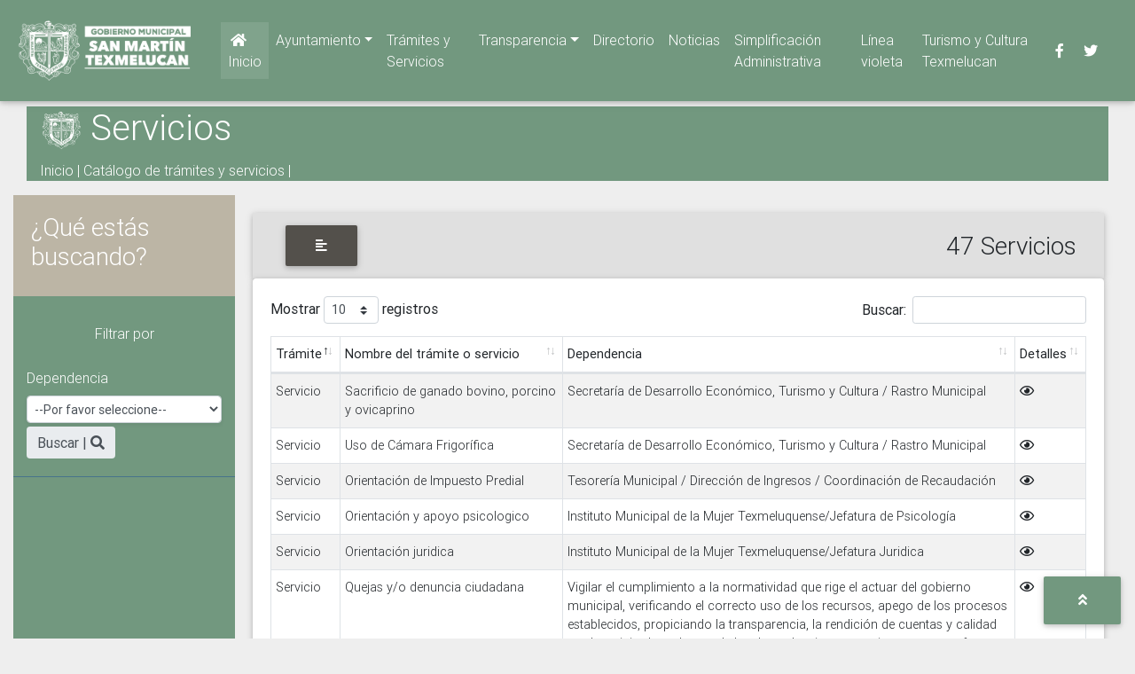

--- FILE ---
content_type: text/html; charset=UTF-8
request_url: https://sanmartintexmelucan.gob.mx/modulos/tramites_servicio/vista_busqueda_servicio.php
body_size: 9601
content:
<!DOCTYPE html>
<html lang="en">
<head>
  <meta charset="utf-8">
  <meta name="viewport" content="width=device-width, initial-scale=1, shrink-to-fit=no">
  <meta http-equiv="x-ua-compatible" content="ie=edge">
  <title>San Martín Texmelucan | Trámites y servicios</title>
  <link rel="stylesheet" href="https://use.fontawesome.com/releases/v5.8.2/css/all.css">
  <link href="../../css/bootstrap.min.css" rel="stylesheet">
  <link href="../../css/mdb.min.css" rel="stylesheet">
  <link href="../../css/style.css" rel="stylesheet">
  <link href="../../css/hover.css" rel="stylesheet" media="all">
  <script src="//code.jquery.com/jquery-1.11.1.min.js"></script>
  <link rel="icon" href="https://sanmartintexmelucan.gob.mx/img/icono%20oficial/tex.png">
  <link href="https://sanmartintexmelucan.gob.mx/css/gris.css" rel="stylesheet">
  <!-- -->
  <!--<style>
      html {
    -moz-filter: grayscale(100%);
    -webkit-filter: grayscale(100%);
    filter: gray; /* IE6-9 */
    filter: grayscale(100%);
}
  </style>-->
  <!-- -->
    <style>
        .nav-link{
           color: #b5261e;
            
        }
        .nav-link:hover { 
           
            color: #b5261e; } 
        .gris{
            background-color:#72987f;
            Color: #ffffff;
        }
        .carousel-control-next-icon{ 
            background-color:#53504b;
        }
        .carousel-control-prev-icon{ 
            background-color:#53504b;
        }
        .h6{
            color: #ffffff;
        }
        .h4{
            color: #ffffff;
        }
        .p{
            color:#b5261e; 
        }
        .title{
            color: #ffffff;
            
        }
         .link2 { color: #ffffff; } 
        .link2:hover { 
            background-color: #ffffff;
            color: #bcb5a5; } 
        .link { color: #ffffff; } 
        .link:hover { 
            background-color: #ffffff;
            color: #bcb5a5; } 
        .pills-success .nav-item .dropdown-toggle.nav-link:focus {
background-color: #00C851;
color: #fff;
box-shadow: 0 2px 5px 0 rgba(0, 0, 0, 0.16), 0 2px 10px 0 rgba(0, 0, 0, 0.12);
}
        .btn{
        background-color:#72987f;
        color: #ffffff;
            text-transform: none
        }
        .btn:hover{
              background-color:#72987f; 
            color: #ffffff;       
        } 
        .btn:focus{
            background-color:#72987f; 
            color: #ffffff;
        }
    </style>
    <!-- -->
<link rel="stylesheet" href="https://cdn.datatables.net/1.10.19/css/dataTables.bootstrap4.min.css">
    
    <!-- -->
    <style>.back-to-top {
    cursor: pointer;
    position: fixed;
    bottom: 10px;
    right: 10px;
    display:none;
}
</style>
    <style>
        .accordion.accordion-3 {
border-radius: 3px; }
.accordion.accordion-3 p {
font-size: 1rem; }
.accordion.accordion-3 .fa.fa-angle-down {
margin-top: -10px; }

.accordion .animated-icon1 span {
background: #F44336;
}
    </style>
    <!-- Global site tag (gtag.js) - Google Analytics -->
<script async src="https://www.googletagmanager.com/gtag/js?id=UA-146785651-1"></script>
<script>
  window.dataLayer = window.dataLayer || [];
  function gtag(){dataLayer.push(arguments);}
  gtag('js', new Date());

  gtag('config', 'UA-146785651-1');
</script>
<style>
        .iji-gris {
  -webkit-filter: grayscale(100%);
  display: inline-block;
}
    </style>
    <style>
        /*
    DEMO STYLE
*/
#nav-pills{background-color: #ffffff;
            color: #b5261e;

}

.navbar_old {
    padding: 15px 10px;
    background: #fff;
    border: none;
    border-radius: 0;
    margin-bottom: 40px;
    box-shadow: 1px 1px 3px rgba(0, 0, 0, 0.1);
}

.navbar-btn_old {
    box-shadow: none;
    outline: none !important;
    border: none;
}

.line {
    width: 100%;
    height: 1px;
    border-bottom: 1px dashed #fff;
    margin: 40px 0;
}

/* ---------------------------------------------------
    SIDEBAR STYLE
----------------------------------------------------- */

.wrapper {
    display: flex;
    width: 100%;
    align-items: stretch;
}

#sidebar {
    min-width: 250px;
    max-width: 250px;
    background: #72987f;
    color: #fff;
    transition: all 0.3s;
}

#sidebar.active {
    margin-left: -250px;
}

#sidebar .sidebar-header {
    padding: 20px;
    background: #bcb5a5;
}

#sidebar ul.components {
    padding: 20px 0;
    border-bottom: 1px solid #47748b;
}

#sidebar ul p {
    color: #fff;
    padding: 10px;
}

#sidebar ul li a {
    padding: 10px;
    font-size: 1.1em;
    display: block;
}

#sidebar ul li a:hover {
    color: #7386D5;
    background: #fff;
}



a[data-toggle="collapse"] {
    position: relative;
}

.dropdown-toggle_old::after {
    display: block;
    position: absolute;
    top: 50%;
    right: 20px;
    transform: translateY(-50%);
}

ul ul a {
    font-size: 0.9em !important;
    padding-left: 30px !important;
    background: #ffffff;
}

ul.CTAs {
    padding: 20px;
}

ul.CTAs a {
    text-align: center;
    font-size: 0.9em !important;
    display: block;
    border-radius: 5px;
    margin-bottom: 5px;
}

a.download {
    background: #fff;
    color: #fff;
}

a.article,
a.article:hover {
    background: #6d7fcc !important;
    color: #fff !important;
}

/* ---------------------------------------------------
    CONTENT STYLE
----------------------------------------------------- */

#content {
    width: 100%;
    padding: 20px;
    min-height: 100vh;
    transition: all 0.3s;
}

/* ---------------------------------------------------
    MEDIAQUERIES
----------------------------------------------------- */

@media (max-width: 768px) {
    #sidebar {
        margin-left: -250px;
    }
    #sidebar.active {
        margin-left: 0;
    }
    #sidebarCollapse span {
        display: none;
    }
}
        </style>
        <script>
            $(document).ready(function () {
            $('#sidebarCollapse').on('click', function () {
                $('#sidebar').toggleClass('active');
            });
        });
        </script>
        <style>
        
        /*
	Max width before this PARTICULAR table gets nasty. This query will take effect for any screen smaller than 760px and also iPads specifically.
	*/
	@media
	  only screen 
    and (max-width: 760px), (min-device-width: 768px) 
    and (max-device-width: 1024px)  {

		/* Force table to not be like tables anymore */
		table, thead, tbody, th, td, tr {
			display: block;
		}

		/* Hide table headers (but not display: none;, for accessibility) */
		thead tr {
			position: absolute;
			top: -9999px;
			left: -9999px;
		}

    tr {
      margin: 0 0 1rem 0;
    }
      
    tr:nth-child(odd) {
      background: #ccc;
    }
    
		th {
			/* Behave  like a "row" */
			border: none;
			border-bottom: 1px solid #eee;
			position: relative;
			padding-left: 50%;
            
		}

		th:before {
			/* Now like a table header */
			position: absolute;
			/* Top/left values mimic padding */
			top: 0;
			left: 6px;
			width: 45%;
			padding-right: 10px;
			white-space: nowrap;
		}
        td:before {
            font-weight: bold;
        }

		/*
		Label the data
    You could also use a data-* attribute and content for this. That way "bloats" the HTML, this way means you need to keep HTML and CSS in sync. Lea Verou has a clever way to handle with text-shadow.
		*/
		td:nth-of-type(1):before { content: "Trámite o servicio: "}
		td:nth-of-type(2):before { content: "Tema: "; }
		td:nth-of-type(3):before { content: "Dependencia: "; }
	}
    </style>
</head>
<body class="grey lighten-3">
      <!--Main Navigation-->
<header>
 <nav class="navbar fixed-top navbar-expand-lg navbar-dark gris scrolling-navbar">
        <a class="navbar-brand" href="#"><img src="https://sanmartintexmelucan.gob.mx/img/logos_institucionales/log_smt_blanco.png" style="height:80px;" alt="mdb logo"></a>
        <button class="navbar-toggler" type="button" data-toggle="collapse" data-target="#navbarSupportedContent" aria-controls="navbarSupportedContent" aria-expanded="false" aria-label="Toggle navigation">
            <span class="navbar-toggler-icon"></span>
        </button>
        
        <div class="container-fluid">
        <div class="collapse navbar-collapse" id="navbarSupportedContent">
            <ul class="navbar-nav mr-auto">
                <li class="nav-item active">
                    <a class="nav-link" href="https://sanmartintexmelucan.gob.mx/"><i class="fas fa-home"></i> Inicio</a>
                </li>
                <li class="nav-item dropdown">
                <a class="nav-link dropdown-toggle" data-toggle="dropdown" href="#" role="button" aria-haspopup="true" aria-expanded="false">Ayuntamiento</a>
                <div class="dropdown-menu dropdown-secondary">
                    <a class="dropdown-item" href="https://sanmartintexmelucan.gob.mx/gaceta/">Gaceta Municipal</a>
                    <!--<a class="dropdown-item" href="https://sanmartintexmelucan.gob.mx/modulos/comisiones/">Comisiones</a>-->
                    <!--<a class="dropdown-item" href="https://sanmartintexmelucan.gob.mx/modulos/sesion_cabildo/">Sesiones de Cabildo</a>-->
                    <!--<a class="dropdown-item" href="http://192.168.1.129/smt/modulos/comites/index.php">Comités</a>-->
                    <a class="dropdown-item" href="https://sanmartintexmelucan.gob.mx/modulos/organigrama/">Organigrama</a>
                    <!-- <a class="dropdown-item" href="modulos/gabinete/index.php">Gabinete</a>-->
                    <a class="dropdown-item" href="https://sanmartintexmelucan.gob.mx/modulos/juntas%20auxiliares/">Juntas Auxiliares</a>
                    <!-- <a class="dropdown-item" href="modulos/Dependencias_organismos/index.php">Dependencias y Organismos</a> -->
                    <a class="dropdown-item" href="https://sanmartintexmelucan.gob.mx/modulos/servicios_internos/">Servicios Internos</a>
                    <a class="dropdown-item" href="https://sanmartintexmelucan.mx/tesoreria/Presidencia/link_16072025/4480a7ca.pdf" target="_blank">Plan Municipal de Desarrollo</a>
                </div>
                </li>
                <li class="nav-item dropdown">
                <a class="nav-link"  href="https://sanmartintexmelucan.gob.mx/modulos/tramites_servicio/" role="button" aria-haspopup="true" aria-expanded="false">Trámites y Servicios</a>
                </li>
               <!-- <li class="nav-item dropdown">
                <a class="nav-link dropdown-toggle" data-toggle="dropdown" href="#" role="button" aria-haspopup="true" aria-expanded="false">Turismo y Cultura</a>
                <div class="dropdown-menu dropdown-secondary">
                    <a class="dropdown-item" href="modulos/festival_texmocalli/index.php">Festival Texmocalli</a>
                    <a class="dropdown-item" href="modulos/complejo_cultural/index.php">Complejo Cultural</a>
                    <a class="dropdown-item" href="modulos/biblioteca_municipal/index.php">Biblioteca Municipal</a>
                </div>
                </li> -->
                <!--<li class="nav-item dropdown">
                <a class="nav-link dropdown-toggle" data-toggle="dropdown" href="#" role="button" aria-haspopup="true" aria-expanded="false">Sistema DIF Municipal</a>
                <div class="dropdown-menu dropdown-secondary">
                    <a class="dropdown-item" href="modulos/Dependencias_organismos/sistema_DIF.php">DIF</a>
                    <a class="dropdown-item" href="https://sanmartintexmelucan.gob.mx/modulos/cri/">CRI</a>
                    <a class="dropdown-item" href="https://sanmartintexmelucan.gob.mx/modulos/guarderia_municipal/">Guardería Municipal</a>
                    <a class="dropdown-item" href="https://sanmartintexmelucan.gob.mx/modulos/prevencion_delito/">Clínica Psicológica</a>
                </div>
                </li>-->
                <li class="nav-item dropdown">
                <a class="nav-link dropdown-toggle" data-toggle="dropdown" href="#" role="button" aria-haspopup="true" aria-expanded="false">Transparencia</a>
                <div class="dropdown-menu dropdown-secondary">
                    <a class="dropdown-item" href="https://sanmartintexmelucan.gob.mx/modulos/mejora_regulatoria/modulo_marco_r/vista_marco_normativo.php">Marco normativo</a>
                    <a class="dropdown-item" href="https://consultapublicamx.plataformadetransparencia.org.mx/vut-web/?idSujetoObigadoParametro=4386&idEntidadParametro=21&idSectorParametro=26">Obligaciones de Transparencia (SIPOT)</a>
                    <a class="dropdown-item" href="https://consultapublicamx.plataformadetransparencia.org.mx/vut-web/?idSujetoObigadoParametro=13536&idEntidadParametro=21&idSectorParametro=25">Fideicomiso Banco del Bajío</a>
                    <a class="dropdown-item" href="https://sanmartintexmelucan.gob.mx/transparencia/Nuevo%20Portal/datos_personales.php">Datos Personales</a>
                    <a class="dropdown-item" href="https://sanmartintexmelucan.gob.mx/transparencia/Nuevo%20Portal/solicitud_informacion.php">Solicitud de Información</a>
                    <a class="dropdown-item" href="https://sanmartintexmelucan.gob.mx/transparencia/Nuevo%20Portal/estadofinanciero.php">Información Financiera | Estados financieros</a>
                    <a class="dropdown-item" href="https://sanmartintexmelucan.gob.mx/modulos/info_financiera/index.php">Información Financiera | Armonización contable</a>
                    <a class="dropdown-item" href="https://sanmartintexmelucan.gob.mx/modulos/info_financiera/programa_presupuesto.php">Planeación, programación y evaluación</a>
                    <a class="dropdown-item" href="https://sanmartintexmelucan.mx/tesoreria/Presidencia/link_28012025/a51adec0.pdf" target="_blank">Tabulador de Sueldos</a>
                    <!--<a class="dropdown-item" href="https://sanmartintexmelucan.gob.mx/transparencia/Nuevo%20Portal/informacion_historica.php">Información Histórica</a>-->
                    <a class="dropdown-item" href="https://sanmartintexmelucan.gob.mx/transparencia/Nuevo%20Portal/modulo_fortaseg.php">FORTASEG</a>
                    <a class="dropdown-item" href="https://sanmartintexmelucan.gob.mx/transparencia/alterno%20web/documentos/Tesoreria%20Municipal/DOC/link_31102022/CONTRATO%20DE%20FIDEICOMISO.pdf">Fideicomiso 15898-06-267</a>
                    <a href="https://sanmartintexmelucan.gob.mx/transparencia/alternoweb/documentos/U_Transparencia/Formato_DenunciasporfaltadepublicaciondeOT.xlsx" target="_blank">Denuncias por Incumplimiento</a>
                    <a class="dropdown-item" href="https://sosapatex.gob.mx/disciplina-financiera-2/" target="_blank">SOSAPATEX</a>
                    <!---->
                    <!--<a class="dropdown-submenu">
                    <a href="#" class="btn btn-primary dropdown-toggle dropdown-toggle-split" data-toggle="dropdown" role="button" aria-haspopup="true" aria-expanded="false"> <span class="nav-label">Service C</span><span class="caret"></span></a>
                    <ul class="dropdown-menu dropdown-secondary">
                        <li><a href="#" class="dropdown-item">Service C1</a></li>
                        <li><a href="#">Service C2</a></li>
                        <li><a href="#">Service C3</a></li>
                        <li><a href="#">Service C4</a></li>
                        <li><a href="#">Service C5</a></li>
                    </ul>
                    </a>-->
                    <!--<hr/>
                    <a class="dropdown-item" href="http://www.sanmartintexmelucan.gob.mx/transparencia/alternoweb/documentos/Comisaria_SP_TM/INFORME%20MUNICIPAL%20DE%20EVALUACI%C3%93N%202019_Version%20Publica.pdf" target="_blank">Informe Municipal de Evaluación FORTASEG 2019</a>
                    <a class="dropdown-item" href="http://www.sanmartintexmelucan.gob.mx/transparencia/alternoweb/documentos/Comisaria_SP_TM/Primer%20Reporte%20Trimestral%20FORTASEG%202020.pdf" target="_blank">Primer Reporte Trimestral FORTASEG 2020</a>-->
                </div>
                </li>
                <li class="nav-item">
                    <a class="nav-link" href="https://sanmartintexmelucan.gob.mx/modulos/directorio/directorio.php">Directorio</a>
                </li>
                <li class="nav-item">
                    <a class="nav-link" href="https://sanmartintexmelucan.gob.mx/modulos/admon_conte/comunicaciones/noti_principal.php">Noticias</a>
                </li>
                <li class="nav-item">
                    <a class="nav-link" href="https://sanmartintexmelucan.gob.mx/modulos/mejora_regulatoria/">Simplificación Administrativa</a>
                </li>
                <li class="nav-item">
                    <a class="nav-link" href="https://lineavioleta.com">Línea violeta</a>
                </li>
                <li class="nav-item">
                    <a class="nav-link" href="https://turismoyculturatexmelucan.mx/">Turismo y Cultura Texmelucan</a>
                </li>
                <!--primary -->
            </ul>
            <ul class="navbar-nav nav-flex-icons">
                <li class="nav-item">
                    <a class="nav-link" href="https://www.facebook.com/TexmelucanAyto/"><i class="fab fa-facebook-f"></i></a>
                </li>
                <li class="nav-item">
                    <a class="nav-link" href="https://twitter.com/TexmelucanAyto"><i class="fab fa-twitter"></i></a>
                </li>
            </ul>
        </div>
        </div>    </nav>
</header>
<main class="mt-5 pt-5">
     <section class="mt-4">   
    <div class="container-fluid">
    <div class="col">
       <div class="col" style="background-color: #72987f; color: #ffffff;">
         <h1 class="title"><img src="../../img/logos_institucionales/log_smt_blanco_ciudad.png" height="50" alt="mdb logo"> Servicios</h1>
         <p><a class="link2" href="../../index.php">Inicio</a> | <a class="link2" href="index.php">Catálogo de trámites y servicios</a> | <a></a></p>
       </div>
    </div>
   <!-- -->
   <div class="wrapper">
        <!-- Sidebar  -->
        <nav id="sidebar">
            <div class="sidebar-header">
                <h3>¿Qué estás buscando?</h3>
            </div>
            <ul class="list-unstyled components">
            <div class="nav flex-column" id="v-pills-tab" role="tablist" aria-orientation="vertical">
            <div class="col">
            <center>
                <p>Filtrar por</p>
            </center>
            <form method="get" action="vista_busqueda_area.php" enctype="multipart/form-data">
            <label>Dependencia</label>
            <select class="form-control form-control-sm shadow-sm p-1 mb-1 bg-body rounded" name="area" aria-label=".form-control-sm example" required>
            <option value="">--Por favor seleccione--</option>
                        <option value="  Dirección de Desarrollo Urbano, Ordenamiento Territorial y Medio Ambiente / Departamento de Ecologia y de Medio Ambiente 										">  Dirección de Desarrollo Urbano, Ordenamiento Territorial y Medio Ambiente / Departamento de Ecologia y de Medio Ambiente 										</option>
                        <option value=" Dirección de Desarrollo Urbano, Ordenamiento Territorial y Medio Ambiente / Departamento de Ecologia y de Medio Ambiente 										"> Dirección de Desarrollo Urbano, Ordenamiento Territorial y Medio Ambiente / Departamento de Ecologia y de Medio Ambiente 										</option>
                        <option value=" Sistema DIF Municipal / Dirección Jurídica 										"> Sistema DIF Municipal / Dirección Jurídica 										</option>
                        <option value=" Sistema DIF Municipal /Dirección Juridica 										"> Sistema DIF Municipal /Dirección Juridica 										</option>
                        <option value="Contraloría Municipal/ Subcontraloria de Procedimientos, Sanciones y Padrones.">Contraloría Municipal/ Subcontraloria de Procedimientos, Sanciones y Padrones.</option>
                        <option value="Cuando el ciudadano o servidor público requiera información documental en resguardo del Archivo de Concentración o Histórico a cargo del gobierno municipal										">Cuando el ciudadano o servidor público requiera información documental en resguardo del Archivo de Concentración o Histórico a cargo del gobierno municipal										</option>
                        <option value="DIF MUNICIPAL SAN MARTIN TEXMELUCAN 										">DIF MUNICIPAL SAN MARTIN TEXMELUCAN 										</option>
                        <option value="Dirección de Asuntos Internos Policiales de Sindicatura										">Dirección de Asuntos Internos Policiales de Sindicatura										</option>
                        <option value="Dirección de Desarrollo Urbano, Ordenamiento Territorial y Medio Ambiente / Departamento de Ecologia y de Medio Ambiente 										">Dirección de Desarrollo Urbano, Ordenamiento Territorial y Medio Ambiente / Departamento de Ecologia y de Medio Ambiente 										</option>
                        <option value="Dirección de Desarrollo Urbano, Ordenamiento Territorial y Medio Ambiente / Departamento de Ecologia y de Medio Ambiente ">Dirección de Desarrollo Urbano, Ordenamiento Territorial y Medio Ambiente / Departamento de Ecologia y de Medio Ambiente </option>
                        <option value="Dirección del Centro Integral de Gestión de Riesgos y Protección Civil.										">Dirección del Centro Integral de Gestión de Riesgos y Protección Civil.										</option>
                        <option value="Esterilización quirúrgica de perros y gatos										">Esterilización quirúrgica de perros y gatos										</option>
                        <option value="Honorable Ayuntamiento de San Martin Texmelucan/Secretaria de desarrollo Economico, Turismo y Cultura/Dirección de Verificación de Comercio Establecido, Mercados y Vinculación MiPyMe/ Departamento de Vinculación MIPyMe">Honorable Ayuntamiento de San Martin Texmelucan/Secretaria de desarrollo Economico, Turismo y Cultura/Dirección de Verificación de Comercio Establecido, Mercados y Vinculación MiPyMe/ Departamento de Vinculación MIPyMe</option>
                        <option value="Instituto Municipal de la Mujer Texmeluquense/Jefatura de Psicología  										">Instituto Municipal de la Mujer Texmeluquense/Jefatura de Psicología  										</option>
                        <option value="Instituto Municipal de la Mujer Texmeluquense/Jefatura Juridica">Instituto Municipal de la Mujer Texmeluquense/Jefatura Juridica</option>
                        <option value="Instituto Municipal de la Mujer Texmeluquense/Jefatura Juridica y de Psicologia 										">Instituto Municipal de la Mujer Texmeluquense/Jefatura Juridica y de Psicologia 										</option>
                        <option value="Ninguno">Ninguno</option>
                        <option value="Secretaría de Bienestar Social / Dirección de Fomento al Deporte.										">Secretaría de Bienestar Social / Dirección de Fomento al Deporte.										</option>
                        <option value="Secretaría de Desarrollo Económico, Turismo y Cultura / Dirección de Turismo y Cultura 										">Secretaría de Desarrollo Económico, Turismo y Cultura / Dirección de Turismo y Cultura 										</option>
                        <option value="Secretaría de Desarrollo Económico, Turismo y Cultura / Rastro Municipal										">Secretaría de Desarrollo Económico, Turismo y Cultura / Rastro Municipal										</option>
                        <option value="Secretaría de Desarrollo Económico, Turismo y Cultura.										">Secretaría de Desarrollo Económico, Turismo y Cultura.										</option>
                        <option value="Secretaria de desarrollo Económico, Turismo y Cultura/ Jefatura de infraestructura y vinculación MIPyME										">Secretaria de desarrollo Económico, Turismo y Cultura/ Jefatura de infraestructura y vinculación MIPyME										</option>
                        <option value="Secretaria de desarrollo Economico, Turismo y Cultura/Dirección de Verificación de Comercio Establecido, Mercados y Vinculación MiPyMe										">Secretaria de desarrollo Economico, Turismo y Cultura/Dirección de Verificación de Comercio Establecido, Mercados y Vinculación MiPyMe										</option>
                        <option value="Secretaría de Gobernación / Centro Integral de Gestión de Riesgos y Protección Civil.">Secretaría de Gobernación / Centro Integral de Gestión de Riesgos y Protección Civil.</option>
                        <option value="Secretaría de Gobernación / Dirección de Reordenamiento Comercial, Normatividad y Tianguis">Secretaría de Gobernación / Dirección de Reordenamiento Comercial, Normatividad y Tianguis</option>
                        <option value="Secretaría de Gobernación / Dirección del Centro Integral de Gestión de Riesgos y Protección Civil.										">Secretaría de Gobernación / Dirección del Centro Integral de Gestión de Riesgos y Protección Civil.										</option>
                        <option value="Secretaría de Obra Pública, Desarrollo Urbano y Medio Ambiente / Dirección de Desarrollo Urbano, Ordenamiento Territorial y Medio Ambiente										">Secretaría de Obra Pública, Desarrollo Urbano y Medio Ambiente / Dirección de Desarrollo Urbano, Ordenamiento Territorial y Medio Ambiente										</option>
                        <option value="Secretaría de Obra Pública, Desarrollo Urbano y Medio Ambiente / Dirección de Desarrollo Urbano, Ordenamiento Territorial y Medio Ambiente">Secretaría de Obra Pública, Desarrollo Urbano y Medio Ambiente / Dirección de Desarrollo Urbano, Ordenamiento Territorial y Medio Ambiente</option>
                        <option value="Secretaría de Seguridad Pública y Tránsito Municipal de San Martín Texmelucan, Puebla.										">Secretaría de Seguridad Pública y Tránsito Municipal de San Martín Texmelucan, Puebla.										</option>
                        <option value="Secretaría de Servicios Públicos">Secretaría de Servicios Públicos</option>
                        <option value="Secretaría de Servicios Públicos/Dirección de Servicios Públicos										">Secretaría de Servicios Públicos/Dirección de Servicios Públicos										</option>
                        <option value="Secretaría de Servicios Públicos/Dirección de Servicios Públicos">Secretaría de Servicios Públicos/Dirección de Servicios Públicos</option>
                        <option value="Secretaría del Ayuntamiento 										">Secretaría del Ayuntamiento 										</option>
                        <option value="Secretaría del Ayuntamiento / Dirección de Registro Civil										">Secretaría del Ayuntamiento / Dirección de Registro Civil										</option>
                        <option value="Secretaría del Ayuntamiento / Dirección de Registro Civil">Secretaría del Ayuntamiento / Dirección de Registro Civil</option>
                        <option value="Sindicatura del Honorable Ayuntamiento de San Martín Texmelucan, Puebla										">Sindicatura del Honorable Ayuntamiento de San Martín Texmelucan, Puebla										</option>
                        <option value="Sindicatura Municipal / Dirección de Asuntos Jurídicos										">Sindicatura Municipal / Dirección de Asuntos Jurídicos										</option>
                        <option value="Sistema DIF Municipal / Centro de Rehabilitacion Integral CRI										">Sistema DIF Municipal / Centro de Rehabilitacion Integral CRI										</option>
                        <option value="Sistema DIF Municipal / Direccion de Desarollo Comunitario									">Sistema DIF Municipal / Direccion de Desarollo Comunitario									</option>
                        <option value="Sistema DIF Municipal / Dirección Jurídica										">Sistema DIF Municipal / Dirección Jurídica										</option>
                        <option value="Sistema DIF Municipal / Guarderia Dif Municipal										">Sistema DIF Municipal / Guarderia Dif Municipal										</option>
                        <option value="Sistema DIF Municipal /Dirección Juridica">Sistema DIF Municipal /Dirección Juridica</option>
                        <option value="Sistema DIF Municipal/ Centro de Rehabilitacion Integral CRI										">Sistema DIF Municipal/ Centro de Rehabilitacion Integral CRI										</option>
                        <option value="Sistema DIF Municipal/ Centro de Rehabilitacion Integral CRI">Sistema DIF Municipal/ Centro de Rehabilitacion Integral CRI</option>
                        <option value="Sistema DIF Municipal/ Dirección Juridíca 										">Sistema DIF Municipal/ Dirección Juridíca 										</option>
                        <option value="Sistema DIF Municipal/Centro de Rehabilitacion Integral										">Sistema DIF Municipal/Centro de Rehabilitacion Integral										</option>
                        <option value="Sistema DIF Municipal/Centro de Rehabilitacion Integral CRI										">Sistema DIF Municipal/Centro de Rehabilitacion Integral CRI										</option>
                        <option value="Sistema Municipal DIF/ Dirección Jurídica / Trabajo Social">Sistema Municipal DIF/ Dirección Jurídica / Trabajo Social</option>
                        <option value="Sistema Operador de los Servicios de Agua Potable y Alcantarillado del Municipio de San Martin Texmelucan, Pue.										">Sistema Operador de los Servicios de Agua Potable y Alcantarillado del Municipio de San Martin Texmelucan, Pue.										</option>
                        <option value="Tesorería / Dirección de Ingresos / Coordinación de Recaudación">Tesorería / Dirección de Ingresos / Coordinación de Recaudación</option>
                        <option value="Tesoreria Municipal / Direccion de Catastro										">Tesoreria Municipal / Direccion de Catastro										</option>
                        <option value="Tesorería Municipal / Dirección de Catastro 										">Tesorería Municipal / Dirección de Catastro 										</option>
                        <option value="Tesorería Municipal / Dirección de Ingresos / Coordinación de Recaudación">Tesorería Municipal / Dirección de Ingresos / Coordinación de Recaudación</option>
                        <option value="Tesorería Municipal / Dirección de Ingresos / Coordinación de Recaudación/Parquímetros										">Tesorería Municipal / Dirección de Ingresos / Coordinación de Recaudación/Parquímetros										</option>
                        <option value="Tesorería Municipal /Dirección de Ingresos / Coordinación de Recaudación										">Tesorería Municipal /Dirección de Ingresos / Coordinación de Recaudación										</option>
                        <option value="Tesoreria Municipal/ Dirección de Catastro										">Tesoreria Municipal/ Dirección de Catastro										</option>
                        <option value="Tesorería Municipal/Dirección de catastro										">Tesorería Municipal/Dirección de catastro										</option>
                        <option value="Unidad de Transparencia 										">Unidad de Transparencia 										</option>
                        <option value="Verificación de las medidas de seguridad y acciones preventivas para la realización de eventos o espectáculos públicos o privados.										">Verificación de las medidas de seguridad y acciones preventivas para la realización de eventos o espectáculos públicos o privados.										</option>
                        <option value="Vigilar el cumplimiento a la normatividad que rige el actuar del gobierno municipal, verificando el correcto uso de los recursos, apego de los procesos establecidos, propiciando la transparencia, la rendición de cuentas y calidad en el servicio de cada una de las dependencias y organismos que conforman al Ayuntamiento de San Martín Texmelucan, como un área de apoyo con enfoque preponderadamente preventivo.">Vigilar el cumplimiento a la normatividad que rige el actuar del gobierno municipal, verificando el correcto uso de los recursos, apego de los procesos establecidos, propiciando la transparencia, la rendición de cuentas y calidad en el servicio de cada una de las dependencias y organismos que conforman al Ayuntamiento de San Martín Texmelucan, como un área de apoyo con enfoque preponderadamente preventivo.</option>
                        </select>
            <button type="submit" class="input-group-text border-0" id="search-addon">Buscar |&nbsp;<i class="fas fa-search"></i>
            </button>
            </from>  
            </div>
            </div>
            </ul>
        </nav>
        <!-- Page Content  -->
        <div id="content">
            <nav class="navbar navbar-expand-lg navbar-light bg-light">
                <div class="container-fluid">
                    <button type="button" id="sidebarCollapse" class="btn btn" style="background-color: #53504b;">
                        <i class="fas fa-align-left"></i>
                    </button>
                    <div class="collapse navbar-collapse" id="navbarSupportedContent">
                        <ul class="nav navbar-nav ml-auto">
                            <li class="nav-item active">
                            <h3 class="card-text" align="center">47 Servicios</h3>
                            </li>
                        </ul>
                    </div>
                </div>
            </nav>
<div class="card mb-4 wow fadeIn">
<div class="tab-content" id="v-pills-tabContent">
<!--paso01-->
<div class="tab-pane fade show active" id="v-pills-01" role="tabpanel" aria-labelledby="v-pills-home-tab">
<div class="card-body">
    <table id="dtBasicExample" class="table table-striped table-bordered table-sm mydatatable" cellspacing="0" width="100%">
                  <thead>
                    <tr>
                        <th>Trámite</th>
                        <th>Nombre del trámite o servicio</th>
                        <th>Dependencia</th>
                        <th>Detalles</th>
                    </tr>
                  </thead>
                  <tbody>
                                         <tr>
                          <td>Servicio</td>
                          <td>Sacrificio de ganado bovino, porcino y ovicaprino</td>
                          <td>Secretaría de Desarrollo Económico, Turismo y Cultura / Rastro Municipal										</td>
                          <td><a href="consulta_tramite01.php?clave_tramite01=NjNjMWY0YzQ=" class="link"><i class="far fa-eye"></i></a></td>
                      </tr>
                                       <tr>
                          <td>Servicio</td>
                          <td>Uso de Cámara Frigorífica										</td>
                          <td>Secretaría de Desarrollo Económico, Turismo y Cultura / Rastro Municipal										</td>
                          <td><a href="consulta_tramite01.php?clave_tramite01=YWVhY2EyZWE=" class="link"><i class="far fa-eye"></i></a></td>
                      </tr>
                                       <tr>
                          <td>Servicio</td>
                          <td>Orientación de Impuesto Predial										</td>
                          <td>Tesorería Municipal / Dirección de Ingresos / Coordinación de Recaudación</td>
                          <td><a href="consulta_tramite01.php?clave_tramite01=MjgxYmU5OTU=" class="link"><i class="far fa-eye"></i></a></td>
                      </tr>
                                       <tr>
                          <td>Servicio</td>
                          <td>Orientación y apoyo psicologico										</td>
                          <td>Instituto Municipal de la Mujer Texmeluquense/Jefatura de Psicología  										</td>
                          <td><a href="consulta_tramite01.php?clave_tramite01=MzE1NmZhZTQ=" class="link"><i class="far fa-eye"></i></a></td>
                      </tr>
                                       <tr>
                          <td>Servicio</td>
                          <td>Orientación juridica 										</td>
                          <td>Instituto Municipal de la Mujer Texmeluquense/Jefatura Juridica</td>
                          <td><a href="consulta_tramite01.php?clave_tramite01=ZTFhYTJhMzA=" class="link"><i class="far fa-eye"></i></a></td>
                      </tr>
                                       <tr>
                          <td>Servicio</td>
                          <td>Quejas y/o denuncia ciudadana</td>
                          <td>Vigilar el cumplimiento a la normatividad que rige el actuar del gobierno municipal, verificando el correcto uso de los recursos, apego de los procesos establecidos, propiciando la transparencia, la rendición de cuentas y calidad en el servicio de cada una de las dependencias y organismos que conforman al Ayuntamiento de San Martín Texmelucan, como un área de apoyo con enfoque preponderadamente preventivo.</td>
                          <td><a href="consulta_tramite01.php?clave_tramite01=ZDMwMjNmNmQ=" class="link"><i class="far fa-eye"></i></a></td>
                      </tr>
                                       <tr>
                          <td>Servicio</td>
                          <td>Talleres y Pláticas de Prevención de la Violencia</td>
                          <td>Instituto Municipal de la Mujer Texmeluquense/Jefatura Juridica y de Psicologia 										</td>
                          <td><a href="consulta_tramite01.php?clave_tramite01=YjI2Mjc4NmM=" class="link"><i class="far fa-eye"></i></a></td>
                      </tr>
                                       <tr>
                          <td>Servicio</td>
                          <td>Cartilla del Servicio Militar Nacional</td>
                          <td>Secretaría del Ayuntamiento 										</td>
                          <td><a href="consulta_tramite01.php?clave_tramite01=YTY2MjM2NmE=" class="link"><i class="far fa-eye"></i></a></td>
                      </tr>
                                       <tr>
                          <td>Servicio</td>
                          <td>Desazolve y limpieza de drenaje</td>
                          <td>Sistema Operador de los Servicios de Agua Potable y Alcantarillado del Municipio de San Martin Texmelucan, Pue.										</td>
                          <td><a href="consulta_tramite01.php?clave_tramite01=ZTk1MTZlZDA=" class="link"><i class="far fa-eye"></i></a></td>
                      </tr>
                                       <tr>
                          <td>Servicio</td>
                          <td>Registro de nacimiento.</td>
                          <td>Secretaría del Ayuntamiento / Dirección de Registro Civil										</td>
                          <td><a href="consulta_tramite01.php?clave_tramite01=OTlmNzA3ZjM=" class="link"><i class="far fa-eye"></i></a></td>
                      </tr>
                                       <tr>
                          <td>Servicio</td>
                          <td>Registro de Reconocimiento de Hijos.										</td>
                          <td>Secretaría del Ayuntamiento / Dirección de Registro Civil										</td>
                          <td><a href="consulta_tramite01.php?clave_tramite01=YjVkNmNhYWI=" class="link"><i class="far fa-eye"></i></a></td>
                      </tr>
                                       <tr>
                          <td>Servicio</td>
                          <td>Registro de presentación matrimonial.										</td>
                          <td>Secretaría del Ayuntamiento / Dirección de Registro Civil										</td>
                          <td><a href="consulta_tramite01.php?clave_tramite01=NDBlZjM3YWI=" class="link"><i class="far fa-eye"></i></a></td>
                      </tr>
                                       <tr>
                          <td>Servicio</td>
                          <td>Registro de matrimonio.</td>
                          <td>Secretaría del Ayuntamiento / Dirección de Registro Civil										</td>
                          <td><a href="consulta_tramite01.php?clave_tramite01=NmNhNmIzYTg=" class="link"><i class="far fa-eye"></i></a></td>
                      </tr>
                                       <tr>
                          <td>Servicio</td>
                          <td>Registro de divorcio.										</td>
                          <td>Secretaría del Ayuntamiento / Dirección de Registro Civil										</td>
                          <td><a href="consulta_tramite01.php?clave_tramite01=MGJkNjQwYzg=" class="link"><i class="far fa-eye"></i></a></td>
                      </tr>
                                       <tr>
                          <td>Servicio</td>
                          <td>Registro de defunción.										</td>
                          <td>Secretaría del Ayuntamiento / Dirección de Registro Civil</td>
                          <td><a href="consulta_tramite01.php?clave_tramite01=Mjg1MDE4Zjg=" class="link"><i class="far fa-eye"></i></a></td>
                      </tr>
                                       <tr>
                          <td>Servicio</td>
                          <td>Actas certificadas de nacimiento, matrimonio y/o defunción.	</td>
                          <td>Secretaría del Ayuntamiento / Dirección de Registro Civil										</td>
                          <td><a href="consulta_tramite01.php?clave_tramite01=MGY1MWQ3NmQ=" class="link"><i class="far fa-eye"></i></a></td>
                      </tr>
                                       <tr>
                          <td>Servicio</td>
                          <td>Copias fieles del libro certificadas de los diferentes actos registrales.										</td>
                          <td>Secretaría del Ayuntamiento / Dirección de Registro Civil										</td>
                          <td><a href="consulta_tramite01.php?clave_tramite01=M2JiY2M0MWE=" class="link"><i class="far fa-eye"></i></a></td>
                      </tr>
                                       <tr>
                          <td>Servicio</td>
                          <td>Búsquedas de actas de nacimiento, matrimonio y/o defunción.										</td>
                          <td>Secretaría del Ayuntamiento / Dirección de Registro Civil										</td>
                          <td><a href="consulta_tramite01.php?clave_tramite01=MTJkOTc1OTE=" class="link"><i class="far fa-eye"></i></a></td>
                      </tr>
                                       <tr>
                          <td>Servicio</td>
                          <td>Búsquedas documentales solicitadas por particulares, dependencias o entidades del gobierno municipal 										</td>
                          <td>Cuando el ciudadano o servidor público requiera información documental en resguardo del Archivo de Concentración o Histórico a cargo del gobierno municipal										</td>
                          <td><a href="consulta_tramite01.php?clave_tramite01=MDVlZjAwMTk=" class="link"><i class="far fa-eye"></i></a></td>
                      </tr>
                                       <tr>
                          <td>Servicio</td>
                          <td>Bolsa de trabajo										</td>
                          <td>Secretaria de desarrollo Económico, Turismo y Cultura/ Jefatura de infraestructura y vinculación MIPyME										</td>
                          <td><a href="consulta_tramite01.php?clave_tramite01=ZTk3NzI2Y2E=" class="link"><i class="far fa-eye"></i></a></td>
                      </tr>
                                       <tr>
                          <td>Servicio</td>
                          <td>Atención a Infantes									</td>
                          <td>Sistema DIF Municipal / Guarderia Dif Municipal										</td>
                          <td><a href="consulta_tramite01.php?clave_tramite01=OGM0NDYxMGE=" class="link"><i class="far fa-eye"></i></a></td>
                      </tr>
                                       <tr>
                          <td>Servicio</td>
                          <td>Ocupación temporal de espacios en renta (Auditorio)</td>
                          <td>Secretaría de Desarrollo Económico, Turismo y Cultura / Dirección de Turismo y Cultura 										</td>
                          <td><a href="consulta_tramite01.php?clave_tramite01=NDZjNmMxYTk=" class="link"><i class="far fa-eye"></i></a></td>
                      </tr>
                                       <tr>
                          <td>Servicio</td>
                          <td>Ocupación temporal de espacios en renta (Salón J. M Rojas y Juan Manuel Ramos)</td>
                          <td>Secretaría de Desarrollo Económico, Turismo y Cultura / Dirección de Turismo y Cultura 										</td>
                          <td><a href="consulta_tramite01.php?clave_tramite01=YzQyMTkxM2Q=" class="link"><i class="far fa-eye"></i></a></td>
                      </tr>
                                       <tr>
                          <td>Servicio</td>
                          <td>Presentación de Banda Sinfónica Municipal </td>
                          <td>Secretaría de Desarrollo Económico, Turismo y Cultura / Dirección de Turismo y Cultura 										</td>
                          <td><a href="consulta_tramite01.php?clave_tramite01=MWYyOGY4ZDY=" class="link"><i class="far fa-eye"></i></a></td>
                      </tr>
                                       <tr>
                          <td>Servicio</td>
                          <td>CRI TERAPIAS</td>
                          <td>Sistema DIF Municipal/ Centro de Rehabilitacion Integral CRI										</td>
                          <td><a href="consulta_tramite01.php?clave_tramite01=ZDM1MDhlNGE=" class="link"><i class="far fa-eye"></i></a></td>
                      </tr>
                                       <tr>
                          <td>Servicio</td>
                          <td>Odontología</td>
                          <td>Sistema DIF Municipal/Centro de Rehabilitacion Integral CRI										</td>
                          <td><a href="consulta_tramite01.php?clave_tramite01=MTcyZGJjZDA=" class="link"><i class="far fa-eye"></i></a></td>
                      </tr>
                                       <tr>
                          <td>Servicio</td>
                          <td>Ingreso al Centro de Rehabilitación Integral</td>
                          <td>Sistema DIF Municipal/Centro de Rehabilitacion Integral										</td>
                          <td><a href="consulta_tramite01.php?clave_tramite01=ODU0Mzg4NDI=" class="link"><i class="far fa-eye"></i></a></td>
                      </tr>
                                       <tr>
                          <td>Servicio</td>
                          <td>Estancia de día</td>
                          <td>Sistema DIF Municipal / Direccion de Desarollo Comunitario									</td>
                          <td><a href="consulta_tramite01.php?clave_tramite01=MmUyNjIzZGQ=" class="link"><i class="far fa-eye"></i></a></td>
                      </tr>
                                       <tr>
                          <td>Servicio</td>
                          <td>Traslados de usuarios a terapia y/u hospitales</td>
                          <td>DIF MUNICIPAL SAN MARTIN TEXMELUCAN 										</td>
                          <td><a href="consulta_tramite01.php?clave_tramite01=ZjA2YWYzMzg=" class="link"><i class="far fa-eye"></i></a></td>
                      </tr>
                                       <tr>
                          <td>Servicio</td>
                          <td>Apoyos dirigidos a la ciudadanía consistentes en sillas de ruedas, bastones o medicamentos</td>
                          <td>Sistema DIF Municipal/ Dirección Juridíca 										</td>
                          <td><a href="consulta_tramite01.php?clave_tramite01=OWQ1Mzg2N2E=" class="link"><i class="far fa-eye"></i></a></td>
                      </tr>
                                       <tr>
                          <td>Servicio</td>
                          <td>Atención Psicologíca y Psicoterapia. 										</td>
                          <td>Sistema DIF Municipal /Dirección Juridica</td>
                          <td><a href="consulta_tramite01.php?clave_tramite01=YzgwNDQwY2Y=" class="link"><i class="far fa-eye"></i></a></td>
                      </tr>
                                       <tr>
                          <td>Servicio</td>
                          <td>Apoyos dirigidos a la ciudadanía en estado vulnerable, que se encuentran a resguardo de SMDIF</td>
                          <td>Sistema Municipal DIF/ Dirección Jurídica / Trabajo Social</td>
                          <td><a href="consulta_tramite01.php?clave_tramite01=OTgzOWRhNDg=" class="link"><i class="far fa-eye"></i></a></td>
                      </tr>
                                       <tr>
                          <td>Servicio</td>
                          <td>Clínica de Atención y Prevención al Maltrato CLIPAM  (Clínica de prevención y atención al maltrato que se encarga de casos de violencia en contra de niños, niñas, adolescentes, adultos mayores y mujeres )</td>
                          <td> Sistema DIF Municipal / Dirección Jurídica 										</td>
                          <td><a href="consulta_tramite01.php?clave_tramite01=OTc1ZTEzZDk=" class="link"><i class="far fa-eye"></i></a></td>
                      </tr>
                                       <tr>
                          <td>Servicio</td>
                          <td>Asesoría Jurídica DIF</td>
                          <td> Sistema DIF Municipal /Dirección Juridica 										</td>
                          <td><a href="consulta_tramite01.php?clave_tramite01=N2NhMzVmZDM=" class="link"><i class="far fa-eye"></i></a></td>
                      </tr>
                                       <tr>
                          <td>Servicio</td>
                          <td>Autorización para la exhumación de cadáver y restos áridos (no incluyendo materiales ni mano de obra)</td>
                          <td>Secretaría de Servicios Públicos</td>
                          <td><a href="consulta_tramite01.php?clave_tramite01=NTc1YjRiNzI=" class="link"><i class="far fa-eye"></i></a></td>
                      </tr>
                                       <tr>
                          <td>Servicio</td>
                          <td>Limpieza y mantenimiento  (parques, jardines y áreas verdes, panteones municipales, alumbrado público y bacheo de calles y privadas)</td>
                          <td>Secretaría de Servicios Públicos/Dirección de Servicios Públicos										</td>
                          <td><a href="consulta_tramite01.php?clave_tramite01=ZWY4ZmNjN2U=" class="link"><i class="far fa-eye"></i></a></td>
                      </tr>
                                       <tr>
                          <td>Servicio</td>
                          <td>Buscador de Empleo </td>
                          <td>Honorable Ayuntamiento de San Martin Texmelucan/Secretaria de desarrollo Economico, Turismo y Cultura/Dirección de Verificación de Comercio Establecido, Mercados y Vinculación MiPyMe/ Departamento de Vinculación MIPyMe</td>
                          <td><a href="consulta_tramite01.php?clave_tramite01=YTY2YjY1ZWQ=" class="link"><i class="far fa-eye"></i></a></td>
                      </tr>
                                       <tr>
                          <td>Servicio</td>
                          <td>Capacitación y práctica de fenómenos naturales</td>
                          <td>Secretaría de Gobernación / Dirección del Centro Integral de Gestión de Riesgos y Protección Civil.										</td>
                          <td><a href="consulta_tramite01.php?clave_tramite01=OGNlMTIxZjM=" class="link"><i class="far fa-eye"></i></a></td>
                      </tr>
                                       <tr>
                          <td>Servicio</td>
                          <td>Atención de emergencias (ATENCION A INCENDIOS Y FUGAS)</td>
                          <td>Secretaría de Gobernación / Dirección del Centro Integral de Gestión de Riesgos y Protección Civil.										</td>
                          <td><a href="consulta_tramite01.php?clave_tramite01=NTEyOTA0YTU=" class="link"><i class="far fa-eye"></i></a></td>
                      </tr>
                                       <tr>
                          <td>Servicio</td>
                          <td>Seguridad y prevención en eventos públicos y privados										</td>
                          <td>Verificación de las medidas de seguridad y acciones preventivas para la realización de eventos o espectáculos públicos o privados.										</td>
                          <td><a href="consulta_tramite01.php?clave_tramite01=ZTU1Yzg3NGY=" class="link"><i class="far fa-eye"></i></a></td>
                      </tr>
                                       <tr>
                          <td>Servicio</td>
                          <td>Atención a Urgencias Pre hospitalarias										</td>
                          <td>Dirección del Centro Integral de Gestión de Riesgos y Protección Civil.										</td>
                          <td><a href="consulta_tramite01.php?clave_tramite01=NzU5YjljYjg=" class="link"><i class="far fa-eye"></i></a></td>
                      </tr>
                                       <tr>
                          <td>Servicio</td>
                          <td>Atención a reportes en perros en situación de calle y/o agresivos</td>
                          <td>Secretaría de Servicios Públicos</td>
                          <td><a href="consulta_tramite01.php?clave_tramite01=ZGVlMmUzNzg=" class="link"><i class="far fa-eye"></i></a></td>
                      </tr>
                                       <tr>
                          <td>Servicio</td>
                          <td>Queja / Denuncia 										</td>
                          <td>Dirección de Asuntos Internos Policiales de Sindicatura										</td>
                          <td><a href="consulta_tramite01.php?clave_tramite01=MDY0YTgzNjM=" class="link"><i class="far fa-eye"></i></a></td>
                      </tr>
                                       <tr>
                          <td>Servicio</td>
                          <td>Mediación Condominal y Arbitraje en caso de Controversias Condominal</td>
                          <td>Sindicatura Municipal / Dirección de Asuntos Jurídicos										</td>
                          <td><a href="consulta_tramite01.php?clave_tramite01=YTc1YjNhNmE=" class="link"><i class="far fa-eye"></i></a></td>
                      </tr>
                                       <tr>
                          <td>Servicio</td>
                          <td>Recurso de Inconformidad </td>
                          <td>Sindicatura del Honorable Ayuntamiento de San Martín Texmelucan, Puebla										</td>
                          <td><a href="consulta_tramite01.php?clave_tramite01=YjAxY2M1MzU=" class="link"><i class="far fa-eye"></i></a></td>
                      </tr>
                                       <tr>
                          <td>Servicio</td>
                          <td>Constancia de inexistencia.</td>
                          <td>Secretaría del Ayuntamiento / Dirección de Registro Civil</td>
                          <td><a href="consulta_tramite01.php?clave_tramite01=YTUxYTA1ZGI=" class="link"><i class="far fa-eye"></i></a></td>
                      </tr>
                                       <tr>
                          <td>Servicio</td>
                          <td>Ocupación de las aulas para talleres del Complejo Cultural Texmeluquense </td>
                          <td>Secretaría de Desarrollo Económico, Turismo y Cultura / Dirección de Turismo y Cultura 										</td>
                          <td><a href="consulta_tramite01.php?clave_tramite01=ZGYxODRkY2I=" class="link"><i class="far fa-eye"></i></a></td>
                      </tr>
                    
                  </tbody>
                  </table>

</div>    
</div>
</div>
</div>
</div>
</div>
</div>
     </section>
</main>
<a id="back-to-top" href="#" class="btn btn gris btn-lg back-to-top" role="button"  data-toggle="tooltip" data-placement="left"><i class="fas fa-angle-double-up"></i></a>
<footer class="page-footer font-small unique-dark gris">
 <div style="background-color: #72987f;">
    <div class="container">
      <div class="row py-4 d-flex align-items-center">
        <div class="col-md-6 col-lg-5 text-center text-md-left mb-4 mb-md-0">
          <h6 class="mb-0">Redes Sociales</h6>
        </div>
        <div class="col-md-6 col-lg-7 text-center text-md-right">
          <a class="fb-ic" href="https://www.facebook.com/TexmelucanAyto/">
            <i class="fab fa-facebook-f white-text mr-4"> </i>
          </a>
          <a class="tw-ic" href="https://twitter.com/TexmelucanAyto">
            <i class="fab fa-twitter white-text mr-4"> </i>
          </a>
        </div>
      </div>
    </div>
  </div>
  <div class="container text-center text-md-left mt-5">
    <div class="row mt-3">
      <div class="col-md-3 col-lg-4 col-xl-3 mx-auto mb-4">
        <img src="https://sanmartintexmelucan.gob.mx/img/logos_institucionales/log_smt_blanco_ciudad.png" style="height:200px;" alt="Responsive image">
      </div>
      <div class="col-md-2 col-lg-2 col-xl-2 mx-auto mb-4">
        <h6 class="text-uppercase font-weight-bold">Ayuntamiento</h6>
        <hr class="deep accent-2 mb-4 mt-0 d-inline-block mx-auto" style="width: 60px;">
        <p>
          <!--<a href="https://sanmartintexmelucan.gob.mx/modulos/comisiones/">Comisiones</a>-->
        </p>
        <p>
          <a href="https://sanmartintexmelucan.gob.mx/modulos/organigrama/">Organigrama</a>
        </p>
        <p>
          <a href="https://sanmartintexmelucan.gob.mx/modulos/juntas%20auxiliares/">Juntas Auxiliares</a>
        </p>
      </div>
      <div class="col-md-3 col-lg-2 col-xl-2 mx-auto mb-4">
        <h6 class="text-uppercase font-weight-bold">Transparencia</h6>
        <hr class="deep-dark accent-2 mb-4 mt-0 d-inline-block mx-auto" style="width: 60px;">
        <p>
          <a href="https://consultapublicamx.plataformadetransparencia.org.mx/vut-web/?idSujetoObigadoParametro=4386&idEntidadParametro=21&idSectorParametro=26">Obligaciones de Transparencia (SIPOT)</a>
        </p>
        <p>
          <a href="https://sanmartintexmelucan.gob.mx/transparencia/Nuevo%20Portal/datos_personales.php">Datos Personales</a>
        </p>
        <p>
          <a href="https://sanmartintexmelucan.gob.mx/transparencia/Nuevo%20Portal/solicitud_informacion.php">Solicitud de Información</a>
        </p>
        <p>
          <a href="https://sanmartintexmelucan.gob.mx/transparencia/Nuevo%20Portal/estadofinanciero">Información Financiera | Estados financieros</a>
        </p>
        <p>
          <a href="https://sanmartintexmelucan.gob.mx/modulos/info_financiera/index.php">Información Financiera | Armonización contable</a>
        </p>
        <p>
          <a href="https://sanmartintexmelucan.mx/tesoreria/Presidencia/link_28012025/a51adec0.pdf" target="_blank">Tabulador de Sueldos</a>
        </p>
        <!--<p>
          <a href="https://sanmartintexmelucan.gob.mx/transparencia/Nuevo%20Portal/informacion_historica">Información Histórica</a>
        </p>-->
      </div>
      <div class="col-md-4 col-lg-3 col-xl-3 mx-auto mb-md-0 mb-4">

        <h6 class="text-uppercase font-weight-bold">Contacto</h6>
        <hr class="deep-dark accent-2 mb-4 mt-0 d-inline-block mx-auto" style="width: 60px;">
        <p>
          <i class="fas fa-home mr-3"></i> Blvd. Xicoténcatl No. 612, San Martín Texmelucan</p>
        <p>
          <i class="fas fa-envelope mr-3"></i> presidencia@sanmartintexmelucan.gob.mx</p>
        <p>
          <i class="fas fa-phone mr-3"></i> 248 109 53 00 </p>
      </div>
    </div>
  </div>

  <div class="footer-copyright text-center py-3">©
    <a>H. Ayuntamiento de San Martin Texmelucan Puebla 2021 - 2024</a>
  </div></footer>
  <script type="text/javascript" src="../../js/jquery-3.4.1.min.js"></script>
  <script type="text/javascript" src="../../js/popper.min.js"></script>
  <script type="text/javascript" src="../../js/bootstrap.min.js"></script>
  <script type="text/javascript" src="../../js/mdb.min.js"></script>
  <script type="text/javascript" src="https://www.isaproyect.com/smt/complementos/bloqueo.js"></script>
    <!-- -->
    <!-- -->
    <script src="https://cdnjs.cloudflare.com/ajax/libs/popper.js/1.14.7/umd/popper.min.js"></script>
    <script src="https://cdn.datatables.net/1.10.19/js/jquery.dataTables.min.js"></script>
    <script src="https://cdn.datatables.net/1.10.19/js/dataTables.bootstrap4.min.js"></script>
 <!-- -->
 <script>$(document).ready(function() {
  $('.mydatatable').DataTable({
    "responsive": true,
   "language": {
            "url": "https://sanmartintexmelucan.gob.mx/modulos/mejora_regulatoria/catalogo_regulacion/es-ar.json"
        } ,
      "pagingType": "simple_numbers"
  });
});</script>
    <script>
        $(document).ready(function(){
     $(window).scroll(function () {
            if ($(this).scrollTop() > 50) {
                $('#back-to-top').fadeIn();
            } else {
                $('#back-to-top').fadeOut();
            }
        });
        // scroll body to 0px on click
        $('#back-to-top').click(function () {
            $('#back-to-top').tooltip('hide');
            $('body,html').animate({
                scrollTop: 0
            }, 800);
            return false;
        });
        
        $('#back-to-top').tooltip('show');

});
    </script>
</body>
</html>


--- FILE ---
content_type: text/css
request_url: https://sanmartintexmelucan.gob.mx/css/gris.css
body_size: -80
content:
html {
    /*-moz-filter: grayscale(100%);
    -webkit-filter: grayscale(100%);*/
    /*filter: gray;*/ /* IE6-9 */
    /*filter: grayscale(100%);*/
}
.gris{
background-color:#72987f;
Color: #ffffff;
}
